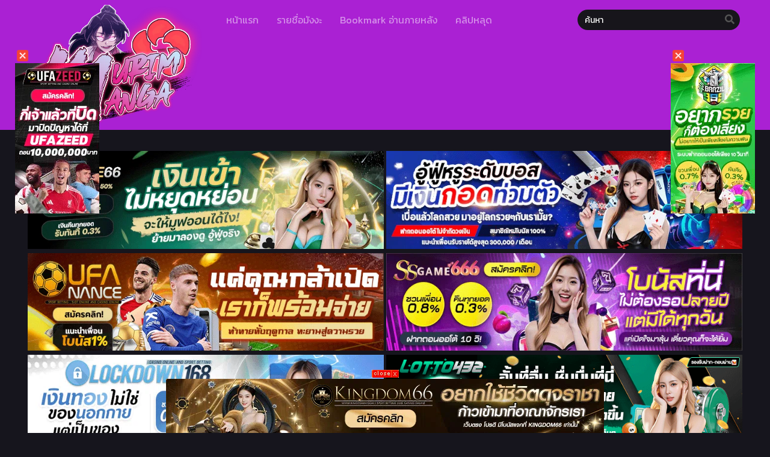

--- FILE ---
content_type: text/html; charset=UTF-8
request_url: https://murim-manga.com/legendary-blacksmiths-vengeance-%E0%B8%95%E0%B8%AD%E0%B8%99%E0%B8%97%E0%B8%B5%E0%B9%88-27/
body_size: 14624
content:
<!DOCTYPE html PUBLIC "-//W3C//DTD XHTML 1.0 Transitional//EN" "https://www.w3.org/TR/xhtml1/DTD/xhtml1-transitional.dtd">
<html xmlns="https://www.w3.org/1999/xhtml" lang="en-US">
<head profile="http://gmpg.org/xfn/11">
	<meta http-equiv="Content-Type" content="text/html; charset=UTF-8" />
	<meta name="viewport" content="width=device-width" />
		<meta name="theme-color" content="#aa21d3">
	<meta name="msapplication-navbutton-color" content="#aa21d3">
	<meta name="apple-mobile-web-app-capable" content="yes">
	<meta name="apple-mobile-web-app-status-bar-style" content="#aa21d3">
 <!-- Facebook SDK -->
<div id="fb-root"></div>
<script async defer crossorigin="anonymous" src="https://connect.facebook.net/en_US/sdk.js#xfbml=1&version=v17.0" nonce="549443259368787"></script>
<meta name='robots' content='index, follow, max-image-preview:large, max-snippet:-1, max-video-preview:-1' />

	<!-- This site is optimized with the Yoast SEO plugin v26.8 - https://yoast.com/product/yoast-seo-wordpress/ -->
	<title>อ่านLegendary Blacksmith’s Vengeance ตอนที่ 27 - Murim-Manga | อ่านมังงะ การ์ตูนแปลไทย</title>
	<link rel="canonical" href="https://murim-manga.com/legendary-blacksmiths-vengeance-ตอนที่-27/" />
	<meta property="og:locale" content="en_US" />
	<meta property="og:type" content="article" />
	<meta property="og:title" content="อ่านLegendary Blacksmith’s Vengeance ตอนที่ 27 - Murim-Manga | อ่านมังงะ การ์ตูนแปลไทย" />
	<meta property="og:url" content="https://murim-manga.com/legendary-blacksmiths-vengeance-ตอนที่-27/" />
	<meta property="og:site_name" content="Murim-Manga | อ่านมังงะ การ์ตูนแปลไทย" />
	<meta property="article:published_time" content="2023-11-13T09:55:46+00:00" />
	<meta property="og:image" content="https://amz-cdn2.manga168.com/images/554616a05d5893dce5dd4248f947a00a.jpg" />
	<meta name="author" content="Minecraft Addiction" />
	<meta name="twitter:card" content="summary_large_image" />
	<meta name="twitter:label1" content="Written by" />
	<meta name="twitter:data1" content="Minecraft Addiction" />
	<script type="application/ld+json" class="yoast-schema-graph">{"@context":"https://schema.org","@graph":[{"@type":"Article","@id":"https://murim-manga.com/legendary-blacksmiths-vengeance-%e0%b8%95%e0%b8%ad%e0%b8%99%e0%b8%97%e0%b8%b5%e0%b9%88-27/#article","isPartOf":{"@id":"https://murim-manga.com/legendary-blacksmiths-vengeance-%e0%b8%95%e0%b8%ad%e0%b8%99%e0%b8%97%e0%b8%b5%e0%b9%88-27/"},"author":{"name":"Minecraft Addiction","@id":"https://murim-manga.com/#/schema/person/b235c68dc897ff1f1dc41d449214841a"},"headline":"Legendary Blacksmith’s Vengeance ตอนที่ 27","datePublished":"2023-11-13T09:55:46+00:00","mainEntityOfPage":{"@id":"https://murim-manga.com/legendary-blacksmiths-vengeance-%e0%b8%95%e0%b8%ad%e0%b8%99%e0%b8%97%e0%b8%b5%e0%b9%88-27/"},"wordCount":4,"commentCount":0,"image":{"@id":"https://murim-manga.com/legendary-blacksmiths-vengeance-%e0%b8%95%e0%b8%ad%e0%b8%99%e0%b8%97%e0%b8%b5%e0%b9%88-27/#primaryimage"},"thumbnailUrl":"https://amz-cdn2.manga168.com/images/554616a05d5893dce5dd4248f947a00a.jpg","articleSection":["Legendary Blacksmith’s Vengeance"],"inLanguage":"en-US","potentialAction":[{"@type":"CommentAction","name":"Comment","target":["https://murim-manga.com/legendary-blacksmiths-vengeance-%e0%b8%95%e0%b8%ad%e0%b8%99%e0%b8%97%e0%b8%b5%e0%b9%88-27/#respond"]}]},{"@type":"WebPage","@id":"https://murim-manga.com/legendary-blacksmiths-vengeance-%e0%b8%95%e0%b8%ad%e0%b8%99%e0%b8%97%e0%b8%b5%e0%b9%88-27/","url":"https://murim-manga.com/legendary-blacksmiths-vengeance-%e0%b8%95%e0%b8%ad%e0%b8%99%e0%b8%97%e0%b8%b5%e0%b9%88-27/","name":"อ่านLegendary Blacksmith’s Vengeance ตอนที่ 27 - Murim-Manga | อ่านมังงะ การ์ตูนแปลไทย","isPartOf":{"@id":"https://murim-manga.com/#website"},"primaryImageOfPage":{"@id":"https://murim-manga.com/legendary-blacksmiths-vengeance-%e0%b8%95%e0%b8%ad%e0%b8%99%e0%b8%97%e0%b8%b5%e0%b9%88-27/#primaryimage"},"image":{"@id":"https://murim-manga.com/legendary-blacksmiths-vengeance-%e0%b8%95%e0%b8%ad%e0%b8%99%e0%b8%97%e0%b8%b5%e0%b9%88-27/#primaryimage"},"thumbnailUrl":"https://amz-cdn2.manga168.com/images/554616a05d5893dce5dd4248f947a00a.jpg","datePublished":"2023-11-13T09:55:46+00:00","author":{"@id":"https://murim-manga.com/#/schema/person/b235c68dc897ff1f1dc41d449214841a"},"breadcrumb":{"@id":"https://murim-manga.com/legendary-blacksmiths-vengeance-%e0%b8%95%e0%b8%ad%e0%b8%99%e0%b8%97%e0%b8%b5%e0%b9%88-27/#breadcrumb"},"inLanguage":"en-US","potentialAction":[{"@type":"ReadAction","target":["https://murim-manga.com/legendary-blacksmiths-vengeance-%e0%b8%95%e0%b8%ad%e0%b8%99%e0%b8%97%e0%b8%b5%e0%b9%88-27/"]}]},{"@type":"ImageObject","inLanguage":"en-US","@id":"https://murim-manga.com/legendary-blacksmiths-vengeance-%e0%b8%95%e0%b8%ad%e0%b8%99%e0%b8%97%e0%b8%b5%e0%b9%88-27/#primaryimage","url":"https://amz-cdn2.manga168.com/images/554616a05d5893dce5dd4248f947a00a.jpg","contentUrl":"https://amz-cdn2.manga168.com/images/554616a05d5893dce5dd4248f947a00a.jpg"},{"@type":"BreadcrumbList","@id":"https://murim-manga.com/legendary-blacksmiths-vengeance-%e0%b8%95%e0%b8%ad%e0%b8%99%e0%b8%97%e0%b8%b5%e0%b9%88-27/#breadcrumb","itemListElement":[{"@type":"ListItem","position":1,"name":"Home","item":"https://murim-manga.com/"},{"@type":"ListItem","position":2,"name":"Legendary Blacksmith’s Vengeance ตอนที่ 27"}]},{"@type":"WebSite","@id":"https://murim-manga.com/#website","url":"https://murim-manga.com/","name":"Murim-Manga | อ่านมังงะ การ์ตูนแปลไทย","description":"เว็บอ่านการ์ตูน อ่านมังงะออนไลน์ การ์ตูนแปลไทย การ์ตูนล่าสุด อ่านการ์ตูนบนมือถือ Android iphone แปลไทยอ่านเข้าใจง่าย","potentialAction":[{"@type":"SearchAction","target":{"@type":"EntryPoint","urlTemplate":"https://murim-manga.com/?s={search_term_string}"},"query-input":{"@type":"PropertyValueSpecification","valueRequired":true,"valueName":"search_term_string"}}],"inLanguage":"en-US"},{"@type":"Person","@id":"https://murim-manga.com/#/schema/person/b235c68dc897ff1f1dc41d449214841a","name":"Minecraft Addiction","image":{"@type":"ImageObject","inLanguage":"en-US","@id":"https://murim-manga.com/#/schema/person/image/","url":"https://secure.gravatar.com/avatar/5bcd02beac6b055a54fe164e39be351a7e365400eab8aa4afe42800e835ee9b0?s=96&d=mm&r=g","contentUrl":"https://secure.gravatar.com/avatar/5bcd02beac6b055a54fe164e39be351a7e365400eab8aa4afe42800e835ee9b0?s=96&d=mm&r=g","caption":"Minecraft Addiction"},"url":"https://murim-manga.com/author/krabue/"}]}</script>
	<!-- / Yoast SEO plugin. -->


<link rel='dns-prefetch' href='//cdn.jsdelivr.net' />
<link rel='dns-prefetch' href='//fonts.googleapis.com' />
<link rel="alternate" type="application/rss+xml" title="Murim-Manga | อ่านมังงะ การ์ตูนแปลไทย &raquo; Legendary Blacksmith’s Vengeance ตอนที่ 27 Comments Feed" href="https://murim-manga.com/legendary-blacksmiths-vengeance-%e0%b8%95%e0%b8%ad%e0%b8%99%e0%b8%97%e0%b8%b5%e0%b9%88-27/feed/" />
<link rel="alternate" title="oEmbed (JSON)" type="application/json+oembed" href="https://murim-manga.com/wp-json/oembed/1.0/embed?url=https%3A%2F%2Fmurim-manga.com%2Flegendary-blacksmiths-vengeance-%25e0%25b8%2595%25e0%25b8%25ad%25e0%25b8%2599%25e0%25b8%2597%25e0%25b8%25b5%25e0%25b9%2588-27%2F" />
<link rel="alternate" title="oEmbed (XML)" type="text/xml+oembed" href="https://murim-manga.com/wp-json/oembed/1.0/embed?url=https%3A%2F%2Fmurim-manga.com%2Flegendary-blacksmiths-vengeance-%25e0%25b8%2595%25e0%25b8%25ad%25e0%25b8%2599%25e0%25b8%2597%25e0%25b8%25b5%25e0%25b9%2588-27%2F&#038;format=xml" />
<style id='wp-img-auto-sizes-contain-inline-css' type='text/css'>
img:is([sizes=auto i],[sizes^="auto," i]){contain-intrinsic-size:3000px 1500px}
/*# sourceURL=wp-img-auto-sizes-contain-inline-css */
</style>

<style id='classic-theme-styles-inline-css' type='text/css'>
/*! This file is auto-generated */
.wp-block-button__link{color:#fff;background-color:#32373c;border-radius:9999px;box-shadow:none;text-decoration:none;padding:calc(.667em + 2px) calc(1.333em + 2px);font-size:1.125em}.wp-block-file__button{background:#32373c;color:#fff;text-decoration:none}
/*# sourceURL=/wp-includes/css/classic-themes.min.css */
</style>
<link rel='stylesheet' id='style-css' href='https://murim-manga.com/wp-content/themes/murim/style.css?ver=2.1.1' type='text/css' media='all' />
<link rel='stylesheet' id='lightstyle-css' href='https://murim-manga.com/wp-content/themes/murim/assets/css/lightmode.css?ver=2.1.1' type='text/css' media='all' />
<link rel='stylesheet' id='fontawesome-css' href='https://murim-manga.com/wp-content/themes/murim/assets/css/font-awesome.min.css?ver=5.13.0' type='text/css' media='all' />
<link rel='stylesheet' id='seed-fonts-all-css' href='https://fonts.googleapis.com/css?family=Kanit&#038;ver=6.9' type='text/css' media='all' />
<style id='seed-fonts-all-inline-css' type='text/css'>
h1, h2, h3, h4, h5, h6, nav, .nav, .menu, button, .button, .btn, .price, ._heading, .wp-block-pullquote blockquote, blockquote, label, legend, .main-info, .info-desc, .entry-title, .listupd .utao .uta .luf{font-family: "Kanit",sans-serif; }body {--s-heading:"Kanit",sans-serif}body {--s-heading-weight:}
/*# sourceURL=seed-fonts-all-inline-css */
</style>
<link rel='stylesheet' id='seed-fonts-body-all-css' href='https://fonts.googleapis.com/css?family=Kanit&#038;ver=6.9' type='text/css' media='all' />
<style id='seed-fonts-body-all-inline-css' type='text/css'>
body{font-family: "Kanit",sans-serif; font-size: 16px; line-height: 1.6; }body {--s-body:"Kanit",sans-serif;--s-body-line-height:1.6;}
/*# sourceURL=seed-fonts-body-all-inline-css */
</style>
	<script>
		var baseurl = "https://murim-manga.com/";
		var ajaxurl = "https://murim-manga.com/wp-admin/admin-ajax.php";
		var max_bookmark = 50;
		var max_history = 10;
		var defaultTheme = "darkmode";
	</script>
<script type="text/javascript" src="https://murim-manga.com/wp-content/themes/murim/assets/js/jquery.min.js?ver=3.5.1" id="jquery-js"></script>
<script type="text/javascript" src="https://murim-manga.com/wp-content/themes/murim/assets/js/bookmark.js?ver=6.9" id="bookmarks_script-js"></script>
<script type="text/javascript" src="https://murim-manga.com/wp-content/themes/murim/assets/js/series-history.js?ver=6.9" id="series_history_script-js"></script>
<script type="text/javascript" src="https://murim-manga.com/wp-content/themes/murim/assets/js/history.js?ver=6.9" id="history_script-js"></script>
<script type="text/javascript" src="https://murim-manga.com/wp-content/themes/murim/assets/js/function.js?ver=6.9" id="tsfn_scripts-js"></script>
<script type="text/javascript" src="https://murim-manga.com/wp-content/themes/murim/assets/js/reading-options.js?ver=1.0.0" id="reading-options-js"></script>
<script type="text/javascript" src="https://cdn.jsdelivr.net/npm/intersection-observer@0.7.0/intersection-observer.min.js?ver=7.0" id="tslazyloadpf-js"></script>
<script type="text/javascript" src="https://cdn.jsdelivr.net/npm/vanilla-lazyload@17.1.2/dist/lazyload.min.js?ver=17.1.2" id="tslazyload-js"></script>
<script type="text/javascript" src="https://murim-manga.com/wp-content/themes/murim/assets/js/nsfw.js?ver=1.0.0" id="nsfw_scripts-js"></script>
<link rel="https://api.w.org/" href="https://murim-manga.com/wp-json/" /><link rel="alternate" title="JSON" type="application/json" href="https://murim-manga.com/wp-json/wp/v2/posts/79621" /><link rel="EditURI" type="application/rsd+xml" title="RSD" href="https://murim-manga.com/xmlrpc.php?rsd" />
<meta name="generator" content="WordPress 6.9" />
<link rel='shortlink' href='https://murim-manga.com/?p=79621' />
<meta property="fb:app_id" content="1306725426762025"/>        <script type="text/javascript">
                var sf_templates = "<a href=\"{search_url_escaped}\">View All Results<\/a>";
                var sf_position = '0';
                var sf_input = '.search-live';
                jQuery(document).ready(function(){
                    jQuery(sf_input).ajaxyLiveSearch({"expand":false,"searchUrl":"https:\/\/murim-manga.com\/?s=%s","text":"\u0e04\u0e49\u0e19\u0e2b\u0e32","delay":500,"iwidth":180,"width":350,"ajaxUrl":"https:\/\/murim-manga.com\/wp-admin\/admin-ajax.php","rtl":0});
                    jQuery(".live-search_ajaxy-selective-input").keyup(function() {
                        var width = jQuery(this).val().length * 8;
                        if(width < 50) {
                            width = 50;
                        }
                        jQuery(this).width(width);
                    });
                    jQuery(".live-search_ajaxy-selective-search").click(function() {
                        jQuery(this).find(".live-search_ajaxy-selective-input").focus();
                    });
                    jQuery(".live-search_ajaxy-selective-close").click(function() {
                        jQuery(this).parent().remove();
                    });
                });
        </script>
        <style>
	.slider-ads {
	    width: 140px;
		position: fixed;
		top: 80px;
		z-index: 100;
	}
	.slider-ads.l {
		left: 25px;
	}
	.slider-ads.r {
		right: 25px;
	}
	
	@media only screen and (max-width: 992px) {
	  .slider-ads {
		  display: none;
		}
	}
</style>
<div id="slider-l" class="slider-ads l">
<span class="c-ad" onclick="document.getElementById('slider-l').style.display='none';"><img style="width: 25px;height: 25px;" src="//1.bp.blogspot.com/-2vTX5BGPekU/YSkG22sIWiI/AAAAAAAAzG0/PXENj95rquI1SPmTBIZ2ePjo_Nc4PUnkgCLcBGAsYHQ/s0/x-b.jpg" yzn668zkm=""></span>
<a rel="do follow" href="https://t.ly/ufazeed" target="_blank" rel="nofollow" alt="บาคาร่าออนไลน์"><img src="https://image.cdend.com/wp-content/uploads/2024/03/140x250-ufazeed.gif"></a>
</div>
<div id="slider-r" class="slider-ads r">
<span class="c-ad" onclick="document.getElementById('slider-r').style.display='none';"><img style="width: 25px;height: 25px;" src="//1.bp.blogspot.com/-2vTX5BGPekU/YSkG22sIWiI/AAAAAAAAzG0/PXENj95rquI1SPmTBIZ2ePjo_Nc4PUnkgCLcBGAsYHQ/s0/x-b.jpg" yzn668zkm=""></span>
<a rel="do follow" href="https://t.ly/brazil999" target="_blank" rel="nofollow" alt="บาคาร่าออนไลน์"><img src="https://image.cdend.com/wp-content/uploads/2024/03/140x250-brazil999.gif"></a>
</div><script>
	$(document).ready(function(){
		$(".shme").click(function(){
			$(".mm").toggleClass("shwx");
		});
		$(".srcmob").click(function(){
			$(".minmb").toggleClass("minmbx");
		});
	});
</script>
<script type="text/javascript">
$(document).ready(function(){
	
	//Check to see if the window is top if not then display button
	$(window).scroll(function(){
		if ($(this).scrollTop() > 100) {
			$('.scrollToTop').fadeIn();
		} else {
			$('.scrollToTop').fadeOut();
		}
	});
	
	//Click event to scroll to top
	$('.scrollToTop').click(function(){
		$('html, body').animate({scrollTop : 0},800);
		return false;
	});
	
});
</script>
<style>
	.th, .serieslist.pop ul li.topone .limit .bw .ctr,.releases .vl,.scrollToTop,#sidebar #bm-history li a:hover,.hpage a,#footer .footermenu,.footer-az .az-list li a,.main-info .info-desc .spe span:before,.bxcl ul li span.dt a,.bookmark,.commentx #submit,.radiox input:checked ~ .checkmarkx,.advancedsearch button.searchz,.lightmode .nav_apb a:hover,.lista a,.lightmode .lista a:hover,.nextprev a,.disqusmen #commentform #submit, .blogbox .btitle .vl, .bigblogt span a,.big-slider .paging .centerpaging .swiper-pagination span.swiper-pagination-bullet-active {background:#aa21d3} .pagination span.page-numbers.current,.quickfilter .filters .filter.submit button,#sidebar .section .ts-wpop-series-gen .ts-wpop-nav-tabs li.active a,#gallery.owl-loaded .owl-dots .owl-dot.active span {background:#aa21d3 !important} 
	#sidebar .section #searchform #searchsubmit,.series-gen .nav-tabs li.active a,.lastend .inepcx a,.nav_apb a:hover,#top-menu li a:hover,.readingnav.rnavbot .readingnavbot .readingbar .readingprogress,.lightmode .main-info .info-desc .wd-full .mgen a:hover,.lightmode .bxcl ul li .chbox:hover,.lightmode ul.taxindex li a:hover,.comment-list .comment-body .reply a:hover,.topmobile,.bxcl ul::-webkit-scrollbar-thumb,.lightmode .slider:before,.quickfilter .filters .filter .genrez::-webkit-scrollbar-thumb,.hothome .releases,.lightmode .seriestucon .seriestucont .seriestucontr .seriestugenre a:hover {background:#aa21d3} 
	.lightmode #sidebar .section h4, .lightmode .serieslist ul li .ctr,.listupd .utao .uta .luf ul li,.lightmode .bs .bsx:hover .tt,.soralist ul,a:hover,.lightmode .blogbox .btitle h3,.lightmode .blogbox .btitle h1,.bxcl ul li .lchx a:visited, .listupd .utao .uta .luf ul li a:visited,.lightmode .pagination a:hover,.lightmode a:hover,#sidebar .serieslist ul li .leftseries h2 a:hover,.bs.styletere .epxs,.bxcl ul li .dt a,.lightmode .main-info .info-desc .wd-full .mgen a,.lightmode #sidebar .serieslist ul li .leftseries h2 a:hover,.comment-list .comment-body .reply a,.bxcl ul li .eph-num a:visited,.headpost .allc a,.lightmode .seriestucon .seriestucont .seriestucontr .seriestugenre a {color:#aa21d3} 
	.bxcl ul li .lchx a:visited, .listupd .utao .uta .luf ul li a:visited {color:#aa21d3 !important} 
	.lightmode .serieslist ul li .ctr,.advancedsearch button.searchz,.lista a,.lightmode .lista a:hover,.blogbox .boxlist .bma .bmb .bmba, .page.blog .thumb,#sidebar .section #searchform #searchsubmit,.lightmode .main-info .info-desc .wd-full .mgen a,.lightmode .bxcl ul li .chbox:hover, .comment-list .comment-body .reply a,.lightmode .seriestucon .seriestucont .seriestucontr .seriestugenre a {border-color:#aa21d3}
	.slider.round:before{background: #333;}
	.hpage a:hover{color:#FFF !important;}
	@media only screen and (max-width:800px) {
		.lightmode.black .th, .lightmode .th, .th, .surprise{background:#aa21d3} 
		#main-menu {background: rgba(28,28,28,0.95);}
	}
</style>
<link rel="icon" href="https://murim-manga.com/wp-content/uploads/2021/12/cropped-photo_-32x32.jpg" sizes="32x32" />
<link rel="icon" href="https://murim-manga.com/wp-content/uploads/2021/12/cropped-photo_-192x192.jpg" sizes="192x192" />
<link rel="apple-touch-icon" href="https://murim-manga.com/wp-content/uploads/2021/12/cropped-photo_-180x180.jpg" />
<meta name="msapplication-TileImage" content="https://murim-manga.com/wp-content/uploads/2021/12/cropped-photo_-270x270.jpg" />
		<style type="text/css" id="wp-custom-css">
			
.main-info .info-left .thumb img {
    width: 100%;
    box-shadow: 0 5px 20px rgb(235 38 38);
    border-radius: 10px;
}
.bs.stylefor .bsx .limit {
    padding: 130% 0 0;
}
.bs.stylefor .bsx {
    border: 3px
 solid #9b7de9;
    border-radius: 5px;
}
.bxcl ul li .chbox {
    overflow: hidden;
    padding: 5px 10px;
    border: 2px solid #f3ca60;
    font-size: 14px;
    margin: 0 5px;
    margin-bottom: 10px;
    position: relative;
    border-radius: 5px;
}
.bxcl ul {
    padding: 0;
    list-style: none;
    margin: 0;
    margin-left: -5px;
    overflow: auto;
    max-height: 297px;
    max-height: max-content ! important;
}
.bs.stylefor .bsx .bigor .adds .epxs {
    background: #b92323;
    text-align: center;
    border-radius: 5px;
    padding: 5px;
    color: #CCC;
}
.main-info .info-left .thumb {
	max-width: 250px;
}
.logos img {
    max-height: 90px;
}
.wbnn{position:fixed;top:300px;z-index:999999;display:none}.wbnn .wbnn-close{position:absolute;width:25px;height:25px;top:-12px;background:url(https://1.bp.blogspot.com/-2a1NCQ1typI/YSkgP45o5XI/AAAAAAAAzJw/xI-Uoe3-Q8UzqMDwRUuRCea5lGYMv1eZQCLcBGAsYHQ/s0/801fc7b1d350c6fc17ce01b766fecc79.png),no-repeat;background-size:25px 25px}.wbnn img{width:100px;height:auto}.w-bnn-bottom{bottom:0;top:unset;left:270px}.w-bnn-bottom img{width:auto;height:74px}.w-bnn-bottom .wbnn-close{right:-12px}.w-bnn-left{left:20px}.w-bnn-right{right:20px}.w-bnn-left .wbnn-close{left:-12px}.w-bnn-right .wbnn-close{right:-12px}
.dessert-frame a {
    display: inline-block;
    width: calc(48% - 3px);
}
.logos {
    margin: 0;
    min-height: 5px;
    max-width: 1195px;
    display: block;
}
.logos img {
    max-height: 200px;
}
.hothome.full .bs:nth-child(4) {
display:block
}
.hothome.full .bs:nth-child(5) {
display:block
}
.hothome.full .bs:nth-child(6) {
display:block
}
.bs.stylefiv .bsx .bigor {
    height: 130px;
}



.fb-comments iframe {
    background: #fff; /* ตั้งค่าแบ็กกราวด์ของ iframe เป็นสีดำ */
    color: #fff; /* ตั้งค่าตัวหนังสือเป็นสีขาว */
}
		</style>
		<style id='global-styles-inline-css' type='text/css'>
:root{--wp--preset--aspect-ratio--square: 1;--wp--preset--aspect-ratio--4-3: 4/3;--wp--preset--aspect-ratio--3-4: 3/4;--wp--preset--aspect-ratio--3-2: 3/2;--wp--preset--aspect-ratio--2-3: 2/3;--wp--preset--aspect-ratio--16-9: 16/9;--wp--preset--aspect-ratio--9-16: 9/16;--wp--preset--color--black: #000000;--wp--preset--color--cyan-bluish-gray: #abb8c3;--wp--preset--color--white: #ffffff;--wp--preset--color--pale-pink: #f78da7;--wp--preset--color--vivid-red: #cf2e2e;--wp--preset--color--luminous-vivid-orange: #ff6900;--wp--preset--color--luminous-vivid-amber: #fcb900;--wp--preset--color--light-green-cyan: #7bdcb5;--wp--preset--color--vivid-green-cyan: #00d084;--wp--preset--color--pale-cyan-blue: #8ed1fc;--wp--preset--color--vivid-cyan-blue: #0693e3;--wp--preset--color--vivid-purple: #9b51e0;--wp--preset--gradient--vivid-cyan-blue-to-vivid-purple: linear-gradient(135deg,rgb(6,147,227) 0%,rgb(155,81,224) 100%);--wp--preset--gradient--light-green-cyan-to-vivid-green-cyan: linear-gradient(135deg,rgb(122,220,180) 0%,rgb(0,208,130) 100%);--wp--preset--gradient--luminous-vivid-amber-to-luminous-vivid-orange: linear-gradient(135deg,rgb(252,185,0) 0%,rgb(255,105,0) 100%);--wp--preset--gradient--luminous-vivid-orange-to-vivid-red: linear-gradient(135deg,rgb(255,105,0) 0%,rgb(207,46,46) 100%);--wp--preset--gradient--very-light-gray-to-cyan-bluish-gray: linear-gradient(135deg,rgb(238,238,238) 0%,rgb(169,184,195) 100%);--wp--preset--gradient--cool-to-warm-spectrum: linear-gradient(135deg,rgb(74,234,220) 0%,rgb(151,120,209) 20%,rgb(207,42,186) 40%,rgb(238,44,130) 60%,rgb(251,105,98) 80%,rgb(254,248,76) 100%);--wp--preset--gradient--blush-light-purple: linear-gradient(135deg,rgb(255,206,236) 0%,rgb(152,150,240) 100%);--wp--preset--gradient--blush-bordeaux: linear-gradient(135deg,rgb(254,205,165) 0%,rgb(254,45,45) 50%,rgb(107,0,62) 100%);--wp--preset--gradient--luminous-dusk: linear-gradient(135deg,rgb(255,203,112) 0%,rgb(199,81,192) 50%,rgb(65,88,208) 100%);--wp--preset--gradient--pale-ocean: linear-gradient(135deg,rgb(255,245,203) 0%,rgb(182,227,212) 50%,rgb(51,167,181) 100%);--wp--preset--gradient--electric-grass: linear-gradient(135deg,rgb(202,248,128) 0%,rgb(113,206,126) 100%);--wp--preset--gradient--midnight: linear-gradient(135deg,rgb(2,3,129) 0%,rgb(40,116,252) 100%);--wp--preset--font-size--small: 13px;--wp--preset--font-size--medium: 20px;--wp--preset--font-size--large: 36px;--wp--preset--font-size--x-large: 42px;--wp--preset--spacing--20: 0.44rem;--wp--preset--spacing--30: 0.67rem;--wp--preset--spacing--40: 1rem;--wp--preset--spacing--50: 1.5rem;--wp--preset--spacing--60: 2.25rem;--wp--preset--spacing--70: 3.38rem;--wp--preset--spacing--80: 5.06rem;--wp--preset--shadow--natural: 6px 6px 9px rgba(0, 0, 0, 0.2);--wp--preset--shadow--deep: 12px 12px 50px rgba(0, 0, 0, 0.4);--wp--preset--shadow--sharp: 6px 6px 0px rgba(0, 0, 0, 0.2);--wp--preset--shadow--outlined: 6px 6px 0px -3px rgb(255, 255, 255), 6px 6px rgb(0, 0, 0);--wp--preset--shadow--crisp: 6px 6px 0px rgb(0, 0, 0);}:where(.is-layout-flex){gap: 0.5em;}:where(.is-layout-grid){gap: 0.5em;}body .is-layout-flex{display: flex;}.is-layout-flex{flex-wrap: wrap;align-items: center;}.is-layout-flex > :is(*, div){margin: 0;}body .is-layout-grid{display: grid;}.is-layout-grid > :is(*, div){margin: 0;}:where(.wp-block-columns.is-layout-flex){gap: 2em;}:where(.wp-block-columns.is-layout-grid){gap: 2em;}:where(.wp-block-post-template.is-layout-flex){gap: 1.25em;}:where(.wp-block-post-template.is-layout-grid){gap: 1.25em;}.has-black-color{color: var(--wp--preset--color--black) !important;}.has-cyan-bluish-gray-color{color: var(--wp--preset--color--cyan-bluish-gray) !important;}.has-white-color{color: var(--wp--preset--color--white) !important;}.has-pale-pink-color{color: var(--wp--preset--color--pale-pink) !important;}.has-vivid-red-color{color: var(--wp--preset--color--vivid-red) !important;}.has-luminous-vivid-orange-color{color: var(--wp--preset--color--luminous-vivid-orange) !important;}.has-luminous-vivid-amber-color{color: var(--wp--preset--color--luminous-vivid-amber) !important;}.has-light-green-cyan-color{color: var(--wp--preset--color--light-green-cyan) !important;}.has-vivid-green-cyan-color{color: var(--wp--preset--color--vivid-green-cyan) !important;}.has-pale-cyan-blue-color{color: var(--wp--preset--color--pale-cyan-blue) !important;}.has-vivid-cyan-blue-color{color: var(--wp--preset--color--vivid-cyan-blue) !important;}.has-vivid-purple-color{color: var(--wp--preset--color--vivid-purple) !important;}.has-black-background-color{background-color: var(--wp--preset--color--black) !important;}.has-cyan-bluish-gray-background-color{background-color: var(--wp--preset--color--cyan-bluish-gray) !important;}.has-white-background-color{background-color: var(--wp--preset--color--white) !important;}.has-pale-pink-background-color{background-color: var(--wp--preset--color--pale-pink) !important;}.has-vivid-red-background-color{background-color: var(--wp--preset--color--vivid-red) !important;}.has-luminous-vivid-orange-background-color{background-color: var(--wp--preset--color--luminous-vivid-orange) !important;}.has-luminous-vivid-amber-background-color{background-color: var(--wp--preset--color--luminous-vivid-amber) !important;}.has-light-green-cyan-background-color{background-color: var(--wp--preset--color--light-green-cyan) !important;}.has-vivid-green-cyan-background-color{background-color: var(--wp--preset--color--vivid-green-cyan) !important;}.has-pale-cyan-blue-background-color{background-color: var(--wp--preset--color--pale-cyan-blue) !important;}.has-vivid-cyan-blue-background-color{background-color: var(--wp--preset--color--vivid-cyan-blue) !important;}.has-vivid-purple-background-color{background-color: var(--wp--preset--color--vivid-purple) !important;}.has-black-border-color{border-color: var(--wp--preset--color--black) !important;}.has-cyan-bluish-gray-border-color{border-color: var(--wp--preset--color--cyan-bluish-gray) !important;}.has-white-border-color{border-color: var(--wp--preset--color--white) !important;}.has-pale-pink-border-color{border-color: var(--wp--preset--color--pale-pink) !important;}.has-vivid-red-border-color{border-color: var(--wp--preset--color--vivid-red) !important;}.has-luminous-vivid-orange-border-color{border-color: var(--wp--preset--color--luminous-vivid-orange) !important;}.has-luminous-vivid-amber-border-color{border-color: var(--wp--preset--color--luminous-vivid-amber) !important;}.has-light-green-cyan-border-color{border-color: var(--wp--preset--color--light-green-cyan) !important;}.has-vivid-green-cyan-border-color{border-color: var(--wp--preset--color--vivid-green-cyan) !important;}.has-pale-cyan-blue-border-color{border-color: var(--wp--preset--color--pale-cyan-blue) !important;}.has-vivid-cyan-blue-border-color{border-color: var(--wp--preset--color--vivid-cyan-blue) !important;}.has-vivid-purple-border-color{border-color: var(--wp--preset--color--vivid-purple) !important;}.has-vivid-cyan-blue-to-vivid-purple-gradient-background{background: var(--wp--preset--gradient--vivid-cyan-blue-to-vivid-purple) !important;}.has-light-green-cyan-to-vivid-green-cyan-gradient-background{background: var(--wp--preset--gradient--light-green-cyan-to-vivid-green-cyan) !important;}.has-luminous-vivid-amber-to-luminous-vivid-orange-gradient-background{background: var(--wp--preset--gradient--luminous-vivid-amber-to-luminous-vivid-orange) !important;}.has-luminous-vivid-orange-to-vivid-red-gradient-background{background: var(--wp--preset--gradient--luminous-vivid-orange-to-vivid-red) !important;}.has-very-light-gray-to-cyan-bluish-gray-gradient-background{background: var(--wp--preset--gradient--very-light-gray-to-cyan-bluish-gray) !important;}.has-cool-to-warm-spectrum-gradient-background{background: var(--wp--preset--gradient--cool-to-warm-spectrum) !important;}.has-blush-light-purple-gradient-background{background: var(--wp--preset--gradient--blush-light-purple) !important;}.has-blush-bordeaux-gradient-background{background: var(--wp--preset--gradient--blush-bordeaux) !important;}.has-luminous-dusk-gradient-background{background: var(--wp--preset--gradient--luminous-dusk) !important;}.has-pale-ocean-gradient-background{background: var(--wp--preset--gradient--pale-ocean) !important;}.has-electric-grass-gradient-background{background: var(--wp--preset--gradient--electric-grass) !important;}.has-midnight-gradient-background{background: var(--wp--preset--gradient--midnight) !important;}.has-small-font-size{font-size: var(--wp--preset--font-size--small) !important;}.has-medium-font-size{font-size: var(--wp--preset--font-size--medium) !important;}.has-large-font-size{font-size: var(--wp--preset--font-size--large) !important;}.has-x-large-font-size{font-size: var(--wp--preset--font-size--x-large) !important;}
/*# sourceURL=global-styles-inline-css */
</style>
<link rel='stylesheet' id='animated-css' href='https://murim-manga.com/wp-content/plugins/facebook-comment-pro/includes/style/effects.css?ver=6.9' type='text/css' media='all' />
<link rel='stylesheet' id='front_end_comment_box-css' href='https://murim-manga.com/wp-content/plugins/facebook-comment-pro/includes/style/style.css?ver=6.9' type='text/css' media='all' />
<link rel='stylesheet' id='dashicons-css' href='https://murim-manga.com/wp-includes/css/dashicons.min.css?ver=6.9' type='text/css' media='all' />
<link rel='stylesheet' id='thickbox-css' href='https://murim-manga.com/wp-includes/js/thickbox/thickbox.css?ver=6.9' type='text/css' media='all' />
</head>
<body class="darkmode black" itemscope="itemscope" itemtype="http://schema.org/WebPage">	<script>ts_darkmode.init();</script>
	
<div class="th">
	<div class="centernav bound">
		
	<div class="shme"><i class="fa fa-bars" aria-hidden="true"></i></div>
		
	<header role="banner" itemscope itemtype="http://schema.org/WPHeader">
	<div class="site-branding logox">
				<span class="logos">
				<a title="Murim-Manga | อ่านมังงะ การ์ตูนแปลไทย - เว็บอ่านการ์ตูน อ่านมังงะออนไลน์ การ์ตูนแปลไทย การ์ตูนล่าสุด อ่านการ์ตูนบนมือถือ Android iphone แปลไทยอ่านเข้าใจง่าย" itemprop="url" href="https://murim-manga.com/"><img src="https://murim-manga.com/wp-content/uploads/2022/09/Murim.png.webp" alt="Murim-Manga | อ่านมังงะ การ์ตูนแปลไทย - เว็บอ่านการ์ตูน อ่านมังงะออนไลน์ การ์ตูนแปลไทย การ์ตูนล่าสุด อ่านการ์ตูนบนมือถือ Android iphone แปลไทยอ่านเข้าใจง่าย"><span class="hdl">Murim-Manga | อ่านมังงะ การ์ตูนแปลไทย</span></a>
			</span>
						<meta itemprop="name" content="Murim-Manga | อ่านมังงะ การ์ตูนแปลไทย" />
		</div>
	</header>
		
	<nav id="main-menu" class="mm">
		<span itemscope="itemscope" itemtype="http://schema.org/SiteNavigationElement" role="navigation">
		<ul id="menu-main" class="menu"><li id="menu-item-15" class="menu-item menu-item-type-custom menu-item-object-custom menu-item-home menu-item-15"><a href="https://murim-manga.com" itemprop="url"><span itemprop="name">หน้าแรก</span></a></li>
<li id="menu-item-16" class="menu-item menu-item-type-custom menu-item-object-custom menu-item-16"><a href="https://murim-manga.com/manga/" itemprop="url"><span itemprop="name">รายชื่อมังงะ</span></a></li>
<li id="menu-item-37" class="menu-item menu-item-type-post_type menu-item-object-page menu-item-37"><a href="https://murim-manga.com/bookmark/" itemprop="url"><span itemprop="name">Bookmark อ่านภายหลัง</span></a></li>
<li id="menu-item-42333" class="menu-item menu-item-type-custom menu-item-object-custom menu-item-42333"><a href="https://037clipx.com/" itemprop="url"><span itemprop="name">คลิปหลุด</span></a></li>
</ul>		</span>
		<div class="clear"></div>
	</nav>
		
	<div class="searchx minmb">
 		<form action="https://murim-manga.com/" id="form" method="get" itemprop="potentialAction" itemscope itemtype="http://schema.org/SearchAction">
			<meta itemprop="target" content="https://murim-manga.com/?s={query}"/>
  			<input id="s" itemprop="query-input" class="search-live" type="text" placeholder="ค้นหามังงะ" name="s"/>
			<button type="submit" id="submit"><i class="fas fa-search" aria-hidden="true"></i></button>
			<div class="srcmob srccls"><i class="fas fa-times-circle"></i></div>
 		</form>
	</div>
	
	<div class="srcmob"><i class="fas fa-search" aria-hidden="true"></i></div>
		<div id="thememode">
			<span class="xt">Dark?</span>
			<label class="switch">
			  <input type="checkbox">
			  <span class="slider round"></span>
			</label>
	</div>
		
	<script>
			if (localStorage.getItem("thememode") == null){
				if (defaultTheme == "lightmode"){
					jQuery("#thememode input[type='checkbox']").prop('checked', false);
				}else{
					jQuery("#thememode input[type='checkbox']").prop('checked', true);
				}
			}else if (localStorage.getItem("thememode") == "lightmode"){
				jQuery("#thememode input[type='checkbox']").prop('checked', false);
			}else{
				jQuery("#thememode input[type='checkbox']").prop('checked', true);
			}
	</script>
		
	</div>
	<div class="clear"></div>
	</div>

<div id="content" class="readercontent">
	
	
<div class="wrapper">
<div class="dessert-frame"><center>
	<a href="https://t.ly/sa666" target="_blank" rel="nofollow"><img src="https://image.cdend.com/wp-content/uploads/2024/03/728x200-SAGAME66.gif" alt="Casino ออนไลน์" border="0"></a>
<a href="https://t.ly/boston7777" target="_blank" rel="nofollow"><img src="https://image.cdend.com/wp-content/uploads/2024/03/728x200-boston777.gif" alt="Casino ออนไลน์" ref="nofollow"></a>
<a href="https://t.ly/ufanance" target="_blank" rel="nofollow"><img src="https://image.cdend.com/wp-content/uploads/2024/03/728x200-ufanance.gif" alt="https://ufanance.com"></a>
<a href="https://t.ly/ss6666" target="_blank" rel="nofollow"><img src="https://image.cdend.com/wp-content/uploads/2024/03/728x200-SSGAME66.gif" alt="ssgame6662"></a>
<a href="https://t.ly/lockdown1688" target="_blank" rel="nofollow"><img src="https://image.cdend.com/wp-content/uploads/2024/03/728x200-Lockdown168.gif" alt="Casino ออนไลน์" border="0"></a>
<a href="https://t.ly/lotto432" target="_blank" rel="nofollow"><img src="https://image.cdend.com/wp-content/uploads/2024/03/728x200-LOTTO432.gif" alt="Casino ออนไลน์" border="0"></a>
<a href="https://t.ly/ufac4" target="_blank" rel="nofollow"><img src="https://image.cdend.com/wp-content/uploads/2024/03/728x200-UFAC4.gif" alt="Casino ออนไลน์" border="0"></a>
<a href="https://t.ly/panama8888" target="_blank" rel="nofollow"><img src="https://image.cdend.com/wp-content/uploads/2024/03/728x200-panama888.gif" alt="Casino ออนไลน์" border="0"></a>
<a href="https://t.ly/ufa1919" target="_blank" rel="nofollow"><img src="https://image.cdend.com/wp-content/uploads/2024/03/728x200-UFA191.gif" alt="Casino ออนไลน์" border="0"></a>
	
<a href="https://t.ly/sexy6666" target="_blank" rel="nofollow"><img src="https://image.cdend.com/wp-content/uploads/2024/03/728x200-SEXYGAME66.gif" alt="Casino ออนไลน์" border="0"></a>
<a href="https://t.ly/vip168saa" target="_blank" rel="nofollow"><img src="https://image.cdend.com/wp-content/uploads/2024/03/728x200-vip168sa.gif" alt="Casino ออนไลน์" border="0"></a>
<a href="https://t.ly/ss6666" target="_blank" rel="nofollow"><img src="https://image.cdend.com/wp-content/uploads/2024/03/728x200-SSGAME66.gif" alt="Casino ออนไลน์" border="0"></a>
<a href="https://t.ly/sexy1688" target="_blank" rel="nofollow"><img src="https://image.cdend.com/wp-content/uploads/2024/03/728x200-sexygame1688.gif" alt="Casino ออนไลน์" border="0"></a>
<a href="https://t.ly/1688sagame" target="_blank" rel="nofollow"><img src="https://image.cdend.com/wp-content/uploads/2024/03/728x200-SA1688.gif" alt="Casino ออนไลน์" border="0"></a>
<a href="https://t.ly/lotto7777" target="_blank" rel="nofollow"><img src="https://image.cdend.com/wp-content/uploads/2024/03/728x200-lotto77.gif" alt="Casino ออนไลน์" border="0"></a>	
<a href="https://t.ly/juad8888" target="_blank" rel="nofollow"><img src="https://image.cdend.com/wp-content/uploads/2024/03/728x200-Juad888.gif" alt="Casino ออนไลน์" border="0"></a>
<a href="https://t.ly/ufafat" target="_blank" rel="nofollow"><img src="https://image.cdend.com/wp-content/uploads/2024/03/728x200-ufafat.gif" alt="ufafat"></a>
<a href="https://t.ly/hydra8888" target="_blank" rel="nofollow"><img src="https://image.cdend.com/wp-content/uploads/2024/03/728x200-Hydra888.gif" alt="Casino ออนไลน์" border="0"></a>
<a href="https://autobala.com" target="_blank"><img src="https://murim-manga.com/wp-content/uploads/2025/11/123FAZ.gif.webp" alt="บาคาร่า" rel="dofollow"></a>


</center></div><div class="chapterbody">
	<div class="postarea">
		<article id="post-79621" class="post-79621 hentry" itemscope="itemscope" itemtype="http://schema.org/CreativeWork">
						<div class="headpost">
				<h1 class="entry-title" itemprop="name">Legendary Blacksmith’s Vengeance ตอนที่ 27</h1>
				<div class="allc">อ่านการ์ตูนเรื่อง <a href="https://murim-manga.com/manga/legendary-blacksmiths-vengeance/">Legendary Blacksmith’s Vengeance</a> แปลไทย ทุกตอน อัพเดทตอนล่าสุด</div>
			</div>
							<div class="ts-breadcrumb bixbox">
		<ol itemscope="" itemtype="http://schema.org/BreadcrumbList">
			<li itemprop="itemListElement" itemscope="" itemtype="http://schema.org/ListItem">
				<a itemprop="item" href="https://murim-manga.com/"><span itemprop="name">Murim-Manga | อ่านมังงะ การ์ตูนแปลไทย</span></a>
				<meta itemprop="position" content="1">
			</li>
			 › 
						<li itemprop="itemListElement" itemscope="" itemtype="http://schema.org/ListItem">
				 <a itemprop="item" href="https://murim-manga.com/manga/legendary-blacksmiths-vengeance/"><span itemprop="name">Legendary Blacksmith’s Vengeance</span></a>
				<meta itemprop="position" content="2">
			</li>
			 › 
			<li itemprop="itemListElement" itemscope="" itemtype="http://schema.org/ListItem">
				 <a itemprop="item" href="https://murim-manga.com/legendary-blacksmiths-vengeance-%e0%b8%95%e0%b8%ad%e0%b8%99%e0%b8%97%e0%b8%b5%e0%b9%88-27/"><span itemprop="name">Legendary Blacksmith’s Vengeance ตอนที่ 27</span></a>
				<meta itemprop="position" content="3">
			</li>
					</ol>
	</div>	
			
			<div class="entry-content entry-content-single maincontent" itemprop="description">
				<div class="chdesc">
					<p>
					อ่านการ์ตูนตอนล่าสุด เรื่อง <b> Legendary Blacksmith’s Vengeance ตอนที่ 27 </b> ได้ที่เว็บ Murim-manga.com <b> Murim-Manga | อ่านมังงะ การ์ตูนแปลไทย </b>. มังงะ <b> Legendary Blacksmith’s Vengeance </b> อัทเดทอยู่ตลอดที่เว็บ Murim-manga.com <b> Murim-Manga | อ่านมังงะ การ์ตูนแปลไทย </b>. อย่าลืมอ่านการ์ตูนอื่น ๆ มีอัพเดทตลอดเวลา . รายชื่อมังงะ ได้ที่ <b> Murim-Manga | อ่านมังงะ การ์ตูนแปลไทย </b> โปรดคลิกที่เมนู เลือกรายชื่อมังงะการ์ตูน มีให้อ่านมากกว่า1พันเรื่อง					</p>
				</div>
				
				<div class="chnav ctop nomirror">
					<span class="selector slc l">	<div class="nvx">
		<select name="chapter" id="chapter" onchange="this.options[this.selectedIndex].value&&window.open(this.options[this.selectedIndex].value,'_self')">
			<option value="">เลือกตอน</option>
		</select>

	</div>
</span>
					<span class="navrig">
																	<span class="selector readingmode l">
							<select name="readingmode" id="readingmode">
								<option value="full" selected="selected">อ่านแบบยาว</option>
								<option value="single">อ่านทีละหน้า</option>
							</select>
						</span>
					</span>
										<span class="navlef">
						<span class="npv r">	<div class="nextprev">
		<a class="ch-prev-btn" href="#/prev/" rel="prev">
			<i class="fas fa-angle-left"></i> ก่อนหน้านี้		</a>
		<a class="ch-next-btn" href="#/next/" rel="next">
			ถัดไป <i class="fas fa-angle-right"></i>
		</a>
	</div>
</span>

						<span class="amob nodlx">
							<span class="selector pagedsel r">
								<select name="select-paged" class="ts-select-paged" id="select-paged">
									<option value="1">?/?</option>
								</select>
							</span>
						</span>
											</span>
				</div>
				
								
				<div id="readerarea"></div>
				<div id="readerarea-loading" style="text-align: center;">
					<img src="https://murim-manga.com/murim-load.svg" />
				</div>
								
				<div class="chnav cbot">
					<span class="selector slc l">	<div class="nvx">
		<select name="chapter" id="chapter" onchange="this.options[this.selectedIndex].value&&window.open(this.options[this.selectedIndex].value,'_self')">
			<option value="">เลือกตอน</option>
		</select>

	</div>
</span>
					<span class="amob">
						<span class="npv r">	<div class="nextprev">
		<a class="ch-prev-btn" href="#/prev/" rel="prev">
			<i class="fas fa-angle-left"></i> ก่อนหน้านี้		</a>
		<a class="ch-next-btn" href="#/next/" rel="next">
			ถัดไป <i class="fas fa-angle-right"></i>
		</a>
	</div>
</span>

						<!-- muncul jika single mode -->
						<span class="selector pagedsel r">
							<select name="select-paged" class="ts-select-paged" id="select-paged">
								<option value="">?/?</option>
							</select>
						</span>
					</span>
				</div>
				
						</div>	
			
			<div class="chaptertags">
			<p>Tags: อ่านการ์ตูน Legendary Blacksmith’s Vengeance ตอนที่ 27, การ์ตูน18+ Legendary Blacksmith’s Vengeance ตอนที่ 27, อ่าน Legendary Blacksmith’s Vengeance ตอนที่ 27 ออนไลน์, Legendary Blacksmith’s Vengeance ตอนที่ 27 ทุกตอนแปลไทย, Legendary Blacksmith’s Vengeance ตอนที่ 27 ทุกเล่ม, Legendary Blacksmith’s Vengeance ตอนที่ 27 ความละเอียดชัด, Legendary Blacksmith’s Vengeance ตอนที่ 27 ภาพการ์ตูนมังงะชัด อ่านเข้าใจง่าย, 
			<time class="entry-date" datetime="2023-11-13+0716:55:46+0700" itemprop="datePublished" pubdate>13 November 2023</time>, <span itemprop="author">Minecraft Addiction</span></p>
		</div>
		</article>	
		
						<div class="bixbox">
					<div class="releases"><h2><span>แนะนำมังงะการ์ตูนเรื่องอื่นๆ</span></h2></div>
					<div class="listupd">
						<div class="bs">
	<div class="bsx">
		
		<a href="https://murim-manga.com/manga/fullmetal-alchemist/" title="Fullmetal Alchemist">
		<div class="limit">
			<div class="ply"></div>
						<span class="type Manga"></span>												<img src="https://murim-manga.com/wp-content/uploads/2023/03/27600-193x300.jpg.webp" class="ts-post-image wp-post-image attachment-medium size-medium" loading="lazy"/>		</div>
		<div class="bigor">
			<div class="tt">
				Fullmetal Alchemist			</div>
			<div class="adds">
				<div class="epxs">ตอนที่ 160</div>
								<div class="rt">
						<div class="rating">
							<div class="rating-prc">
								<div class="rtp">
									<div class="rtb"><span style="width:88%"></span></div>
								</div>
							</div>
							<div class="numscore">8.8</div>
						</div>
				</div>
							</div>
		</div>
		</a>
	</div>
</div><div class="bs">
	<div class="bsx">
		
		<a href="https://murim-manga.com/manga/because-i-have-super-gold-system/" title="Because I Have Super Gold System">
		<div class="limit">
			<div class="ply"></div>
						<span class="type Manhua"></span>			<span class="colored"><i class="fas fa-palette"></i> Color</span>									<img src="https://murim-manga.com/wp-content/uploads/2023/01/Because-I-Have-Super-Gold-System-212x300.webp" class="ts-post-image wp-post-image attachment-medium size-medium" loading="lazy"/>		</div>
		<div class="bigor">
			<div class="tt">
				Because I Have Super Gold System			</div>
			<div class="adds">
				<div class="epxs">ตอนที่ 165</div>
								<div class="rt">
						<div class="rating">
							<div class="rating-prc">
								<div class="rtp">
									<div class="rtb"><span style="width:62%"></span></div>
								</div>
							</div>
							<div class="numscore">6.2</div>
						</div>
				</div>
							</div>
		</div>
		</a>
	</div>
</div><div class="bs">
	<div class="bsx">
		
		<a href="https://murim-manga.com/manga/tales-of-demons-and-gods/" title="Tales of Demons and Gods">
		<div class="limit">
			<div class="ply"></div>
						<span class="type Manhua"></span>			<span class="colored"><i class="fas fa-palette"></i> Color</span>									<img src="https://murim-manga.com/wp-content/uploads/2022/08/tale_cover_300_10fps.webp" class="ts-post-image wp-post-image attachment-medium size-medium" loading="lazy"/>		</div>
		<div class="bigor">
			<div class="tt">
				Tales of Demons and Gods			</div>
			<div class="adds">
				<div class="epxs">ตอนที่ 462</div>
								<div class="rt">
						<div class="rating">
							<div class="rating-prc">
								<div class="rtp">
									<div class="rtb"><span style="width:80%"></span></div>
								</div>
							</div>
							<div class="numscore">8</div>
						</div>
				</div>
							</div>
		</div>
		</a>
	</div>
</div><div class="bs">
	<div class="bsx">
		
		<a href="https://murim-manga.com/manga/fff-class-trashero/" title="FFF-Class Trashero">
		<div class="limit">
			<div class="ply"></div>
						<span class="type Manhwa"></span>			<span class="colored"><i class="fas fa-palette"></i> Color</span>									<img src="https://murim-manga.com/wp-content/uploads/2022/08/FFF-Class-Trashero-murim-manga-225x300.png.webp" class="ts-post-image wp-post-image attachment-medium size-medium" loading="lazy"/>		</div>
		<div class="bigor">
			<div class="tt">
				FFF-Class Trashero			</div>
			<div class="adds">
				<div class="epxs">ตอนที่ 121</div>
								<div class="rt">
						<div class="rating">
							<div class="rating-prc">
								<div class="rtp">
									<div class="rtb"><span style="width:72%"></span></div>
								</div>
							</div>
							<div class="numscore">7.2</div>
						</div>
				</div>
							</div>
		</div>
		</a>
	</div>
</div><div class="bs">
	<div class="bsx">
		
		<a href="https://murim-manga.com/manga/legendary-moonlight-sculptor/" title="legendary moonlight sculptor ประติมากรแสงจันทร์ในตำนาน">
		<div class="limit">
			<div class="ply"></div>
						<span class="type Manhwa"></span>			<span class="colored"><i class="fas fa-palette"></i> Color</span>									<img src="https://murim-manga.com/wp-content/uploads/2022/08/c34e940e-6f46-4380-82c8-194393845bf6_z-200x300.jpg.webp" class="ts-post-image wp-post-image attachment-medium size-medium" loading="lazy"/>		</div>
		<div class="bigor">
			<div class="tt">
				legendary moonlight sculptor ประติมากรแสงจันทร์ในตำนาน			</div>
			<div class="adds">
				<div class="epxs">ตอนที่ 169</div>
							</div>
		</div>
		</a>
	</div>
</div><div class="bs">
	<div class="bsx">
		
		<a href="https://murim-manga.com/manga/the-superb-captain-in-the-city/" title="The Superb Captain in the City">
		<div class="limit">
			<div class="ply"></div>
						<span class="type Manhua"></span>			<span class="colored"><i class="fas fa-palette"></i> Color</span>									<img src="https://murim-manga.com/wp-content/uploads/2023/01/The-Superb-Captain-in-the-City-225x300.webp" class="ts-post-image wp-post-image attachment-medium size-medium" loading="lazy"/>		</div>
		<div class="bigor">
			<div class="tt">
				The Superb Captain in the City			</div>
			<div class="adds">
				<div class="epxs">ตอนที่ 251</div>
								<div class="rt">
						<div class="rating">
							<div class="rating-prc">
								<div class="rtp">
									<div class="rtb"><span style="width:52%"></span></div>
								</div>
							</div>
							<div class="numscore">5.2</div>
						</div>
				</div>
							</div>
		</div>
		</a>
	</div>
</div><div class="bs">
	<div class="bsx">
		
		<a href="https://murim-manga.com/manga/douluo-dalu-3-the-legend-of-the-dragon-king/" title="Douluo Dalu 3: The Legend of the Dragon King">
		<div class="limit">
			<div class="ply"></div>
						<span class="type Manhua"></span>			<span class="colored"><i class="fas fa-palette"></i> Color</span>									<img src="https://murim-manga.com/wp-content/uploads/2023/01/Douluo-Dalu-3-203x300.jpg.webp" class="ts-post-image wp-post-image attachment-medium size-medium" loading="lazy"/>		</div>
		<div class="bigor">
			<div class="tt">
				Douluo Dalu 3: The Legend of the Dragon King			</div>
			<div class="adds">
				<div class="epxs">ตอนที่ 189</div>
								<div class="rt">
						<div class="rating">
							<div class="rating-prc">
								<div class="rtp">
									<div class="rtb"><span style="width:67%"></span></div>
								</div>
							</div>
							<div class="numscore">6.7</div>
						</div>
				</div>
							</div>
		</div>
		</a>
	</div>
</div>					</div>
				</div>
							
		<div id="comments" class="bixbox comments-area">
						    <div class="fb-comments" 
         data-href="https://murim-manga.com/legendary-blacksmiths-vengeance-%e0%b8%95%e0%b8%ad%e0%b8%99%e0%b8%97%e0%b8%b5%e0%b9%88-27/" 
         data-width="100%" 
         data-numposts="5" 
         data-lazy="true"></div>
		</div>
		
	</div>
</div>

<div class="readingnav rnavtop">
	<div class="readingnavtop">
		<div class="daw backseries"><a href="https://murim-manga.com/manga/legendary-blacksmiths-vengeance/"><i class="fas fa-angle-double-left"></i></a></div>
		<div class="daw chpnw">ตอนที่ 27 </div>
			</div>
	<div class="rdnmx rdtop"></div>
</div>
<div class="readingnav rnavbot">
	<div class="rdnmx rdbot"></div>
	<div class="readingnavbot">
		<div class="readingbar"><div class="readingprogress"></div></div>
		<div class="readingoption">
			<span class="selectorx slc l">	<div class="nvx">
		<select name="chapter" id="chapter" onchange="this.options[this.selectedIndex].value&&window.open(this.options[this.selectedIndex].value,'_self')">
			<option value="">เลือกตอน</option>
		</select>

	</div>
</span>
						<div class="btm-np nextprev">

				<a class="ch-prev-btn" href="#/prev/" rel="prev">
					<i class="fas fa-arrow-left"></i>
				</a>
		
				<span class="selectorx pagedsel r">
					<select name="select-paged" class="ts-select-paged" id="select-paged">
						<option value="">?/?</option>
					</select>
				</span>
				
				<a class="ch-next-btn" href="#/next/" rel="next">
					<i class="fas fa-arrow-right"></i>
				</a>

			</div>
		</div>
	</div>
</div>
<script>ts_reader.run({"noimagehtml":"<h2>\u0e2d\u0e22\u0e39\u0e48\u0e23\u0e30\u0e2b\u0e27\u0e48\u0e32\u0e07\u0e2d\u0e31\u0e1e\u0e40\u0e14\u0e17 \u0e23\u0e2d\u0e2a\u0e31\u0e01\u0e04\u0e23\u0e39\u0e48<\/h2>","prevUrl":"https:\/\/murim-manga.com\/legendary-blacksmiths-vengeance-%e0%b8%95%e0%b8%ad%e0%b8%99%e0%b8%97%e0%b8%b5%e0%b9%88-25\/","nextUrl":"https:\/\/murim-manga.com\/legendary-blacksmiths-vengeance-%e0%b8%95%e0%b8%ad%e0%b8%99%e0%b8%97%e0%b8%b5%e0%b9%88-28\/","mode":"full","sources":[{"source":"Server 2","images":["https:\/\/bbb.webtoon168.com\/file\/images\/554616a05d5893dce5dd4248f947a00a.jpg","https:\/\/bbb.webtoon168.com\/file\/images\/98d3c4a6488afb3addebceb8dd61406e.jpg","https:\/\/bbb.webtoon168.com\/file\/images\/d65972dadb4d6a3f7e0e294fa9105cc6.jpg","https:\/\/bbb.webtoon168.com\/file\/images\/496233b87916d3bef162831a0d3782bd.jpg","https:\/\/bbb.webtoon168.com\/file\/images\/0adfb661a692aa66a79388ce4711e2d8.jpg","https:\/\/bbb.webtoon168.com\/file\/amz-cdn3.manga168.com\/images\/34c38bb25d33a5b9e387ca2d2a596496.jpg","https:\/\/bbb.webtoon168.com\/file\/amz-cdn3.manga168.com\/images\/e3962b601aa814cebd4248eb8b819e99.jpg","https:\/\/bbb.webtoon168.com\/file\/amz-cdn3.manga168.com\/images\/16d69453c93838935149761b90492e94.jpg","https:\/\/bbb.webtoon168.com\/file\/amz-cdn3.manga168.com\/images\/e30e526c4d5db692f2fe294b462ddbfb.jpg","https:\/\/bbb.webtoon168.com\/file\/amz-cdn3.manga168.com\/images\/ad897eaa07a34920c1abe5a4b893404a.jpg","https:\/\/cdn.xn--s3cx7a.com\/images\/fbaec60bde96f0db2e696675b49727cd.jpg","https:\/\/cdn.xn--s3cx7a.com\/images\/16134418f8481e0a3be4242e5aa874eb.jpg","https:\/\/cdn.xn--s3cx7a.com\/images\/a1090792a6b30b13bcf3a04eb95b0ba2.jpg","https:\/\/cdn.xn--s3cx7a.com\/images\/e3e89df19f48f574caa408aedb42c605.jpg","https:\/\/cdn.xn--s3cx7a.com\/images\/9c067a84ba8d933af8a97c30af28c594.jpg","https:\/\/bbb.webtoon168.com\/file\/server2\/img\/bfe5c9947c8216b1941aeb2898eaab4b.jpg"]}],"lazyload":true,"defaultSource":"Server 1","lazyloadPlaceHolder":"https:\/\/murim-manga.com\/wp-content\/themes\/murim\/assets\/img\/readerarea.svg","progressBar":true,"contentmode":"advanced"});</script>
<script>
	var post_id = 76013;
	var chapter_id = 79621;

	loadChList();
	
	//jQuery( document ).ready(function() {jQuery.ajax({url : ajaxurl,type : 'post',data : {action : 'dynamic_view_ajax',post_id : post_id},success : function( response ) {}});});
	jQuery(document).ready(function(){
		HISTORY.push(79621, {"manga_ID":"76013","manga_title":"Legendary Blacksmith\u2019s Vengeance","chapter_ID":79621,"chapter_title":"Legendary Blacksmith\u2019s Vengeance \u0e15\u0e2d\u0e19\u0e17\u0e35\u0e48 27","chapter_permalink":"https:\/\/murim-manga.com\/legendary-blacksmiths-vengeance-%e0%b8%95%e0%b8%ad%e0%b8%99%e0%b8%97%e0%b8%b5%e0%b9%88-27\/"});
	});
</script></div>
</div>
<div id="ads_fox_bottom">
<div id="ads_fix_footer">
<div style="text-align:center;">
<a href="javascript:void(0)" onclick="document.getElementById('ads_fox_bottom').style.display = 'none';">
<img src="https://murim-manga.com/wp-content/uploads/2025/04/4d988b338ef9e0c8e1d82f5667a5df90.gif.webp" alt="close advertisement">
</div></div><div class="clear"></div>
<div style="width:100%; display:block; float:left; margin:2px 0 0 0; overflow:hidden; line-height:0px;">
<div style="display:inline-block; width:100%; text-align:center;">
<a href="https://t.ly/kingdom66" target="_blank" rel="nofollow">
<img src="https://image.cdend.com/wp-content/uploads/2024/03/728x90-kingdom66.gif" alt="Kingdom66"  style="max-width:728px;width:100%">
	</a><br>
</div></div><div class="clear"></div></div></div>
<style type="text/css">#ads_fix_footer {
    width: 100%;
    margin: auto;
}
#ads_fox_bottom {
  bottom: 0px;
  display: block;
  min-height: 40px;
  position: fixed;
  text-align: center;
  z-index: 50000;
  width: 100%;
}</style> <script type="text/javascript">$(".closed img").css("padding", "2px");
$(".closed")
  .width(65)
  .height(0)
  .css("display", "inline-block")
  .css("margin", "0 0 0 200px")
  .css("cursor", "pointer");
$("#fix_footer").click(function() {
   $("#ads_fix_footer").hide();
});</script>
<div id="footer">
	<footer id="colophon" class="site-footer" itemscope="itemscope" itemtype="http://schema.org/WPFooter" role="contentinfo">
	<div class="footermenu"><div class="menu-q-container"><ul id="menu-q" class="menu"><li id="menu-item-75230" class="menu-item menu-item-type-custom menu-item-object-custom menu-item-75230"><a href="https://123-jav.net/" itemprop="url">jav</a></li>
<li id="menu-item-75318" class="menu-item menu-item-type-custom menu-item-object-custom menu-item-75318"><a href="https://xn--2-5wf2fih7ag2c7a1a.com/" itemprop="url">หนังav</a></li>
<li id="menu-item-80798" class="menu-item menu-item-type-custom menu-item-object-custom menu-item-80798"><a href="https://javntr.com/what-is-ntr/" itemprop="url">NTR</a></li>
<li id="menu-item-81076" class="menu-item menu-item-type-custom menu-item-object-custom menu-item-81076"><a href="https://xn--12co3cbb5cg4iqbd9i.com/" itemprop="url">นักเรียนจีน</a></li>
<li id="menu-item-92949" class="menu-item menu-item-type-custom menu-item-object-custom menu-item-92949"><a href="https://xn--72cas2cj6a4hf4b5a8oc.com/" itemprop="url">มังงะ</a></li>
<li id="menu-item-105644" class="menu-item menu-item-type-custom menu-item-object-custom menu-item-105644"><a href="https://24-series.com/" itemprop="url">ซีรีย์ออนไลน์</a></li>
</ul></div></div>	<div class="footercopyright">
		<div class="sosmedmrgn"></div>				<div class="copyright">
			<center><a href="https://discord.gg/Q32j4npYJm" target="_blank"><img src="https://murim-manga.com/wp-content/uploads/2022/07/discord.webp" style="width: 40%; height: 40%"></a></center>
			<div class="txt">
				<p>Murim-manga | เว็บอ่านมังงะออนไลน์  , การ์ตูนทั้งหมดบนเว็บไซต์นี้เป็นเพียงตัวอย่างของการ์ตูนต้นฉบับเท่านั้น อาจมีข้อผิดพลาดเกี่ยวกับภาษา ชื่อตัวละคร และเนื้อเรื่องมากมาย สำหรับเวอร์ชันดั้งเดิม โปรดซื้อการ์ตูนหากมีให้บริการ <a title="คลิปหลุด onlyfans" aria-label="onlyfans-24" rel="dofollow" href="https://onlyfans-24.com/" style="color:#f7941d; text-decoration: none;"><strong>คลิปหลุด onlyfans</strong></a> <a title="ซีรี่ย์จีน" aria-label="ดูซีรี่ย์จีน" rel="dofollow" href="https://xn--168-5klo9fvch5nbc9t0b.com/" style="color:#f7941d; text-decoration: none;"><strong>ซีรี่ย์จีน</strong></a></p>
			</div>
		</div>
	</div>
	</footer>
</div>
<script type="speculationrules">
{"prefetch":[{"source":"document","where":{"and":[{"href_matches":"/*"},{"not":{"href_matches":["/wp-*.php","/wp-admin/*","/wp-content/uploads/*","/wp-content/*","/wp-content/plugins/*","/wp-content/themes/murim/*","/*\\?(.+)"]}},{"not":{"selector_matches":"a[rel~=\"nofollow\"]"}},{"not":{"selector_matches":".no-prefetch, .no-prefetch a"}}]},"eagerness":"conservative"}]}
</script>
        <div id="fb-root"></div>
        <script>(function(d, s, id) {
          var js, fjs = d.getElementsByTagName(s)[0];
          if (d.getElementById(id)) return;
          js = d.createElement(s); js.id = id;
          js.src = "//connect.facebook.net/en_US/sdk.js#xfbml=1&appId=1306725426762025&version=v10.0";
          fjs.parentNode.insertBefore(js, fjs);
        }(document, 'script', 'facebook-jssdk'));</script>	
    <script>series_history.push({"mid":"76013","cid":79621,"c":"27"});</script><a href="#" class="scrollToTop"><span class="fas fa-angle-up"></span></a>


<script>ts_darkmode.listen();</script>
<!-- Global site tag (gtag.js) - Google Analytics -->
<script async src="https://www.googletagmanager.com/gtag/js?id=G-32WDKYPMSP"></script>
<script>
  window.dataLayer = window.dataLayer || [];
  function gtag(){dataLayer.push(arguments);}
  gtag('js', new Date());

  gtag('config', 'G-32WDKYPMSP');
</script>	
<script>
            jQuery(document).ready(function () {
                var wnn_cookie = 0;
                if(wnn_cookie === 0){
                    jQuery('.wbnn').css({'display':'block'});
                }else{
                    var wnnC = jQuery.cookie('wnn-ck');
                    if (wnnC == undefined){
                        jQuery('.wbnn').css({'display':'block'});
                    }
                }
                var pam_wd = jQuery( window ).width();
                if(pam_wd < 600){
                    pam_wd = (pam_wd / 2) -190;
                    jQuery('.w-bnn-bottom').css({'left':pam_wd+'px'});
                    jQuery('.w-bnn-bottom img').css({'width':'380px', 'height':'auto'});
                }else {
                    pam_wd = (pam_wd / 2) - 300;
                    jQuery('.w-bnn-bottom').css({'left':pam_wd+'px'});
                }
                jQuery('.wbnn-close').click(function(){
                    var wnnDate = new Date();
                    wnnDate.setTime(wnnDate.getTime() + (wnn_cookie * 60 * 1000));
                    jQuery("div[id=wbnn]").remove();
                    if(wnn_cookie > 0)jQuery.cookie('wnn-ck',true,{ expires: wnnDate, path:'/' });
                });
                jQuery('.wbnn a').click(function(){
                    var wnnDate = new Date();
                    wnnDate.setTime(wnnDate.getTime() + (wnn_cookie * 60 * 1000));
                    jQuery("div[id=wbnn]").remove();
                    if(wnn_cookie > 0)jQuery.cookie('wnn-ck',true,{ expires: wnnDate, path:'/' });
                });
            });
        </script><script type="text/javascript" src="https://murim-manga.com/wp-content/themes/murim/assets/js/filter.js?ver=1.0.0" id="filter-js"></script>
<script type="text/javascript" src="https://murim-manga.com/wp-content/plugins/facebook-comment-pro/includes/javascript/front_end_js.js?ver=6.9" id="comment-box-front-end-js"></script>
<script type="text/javascript" id="thickbox-js-extra">
/* <![CDATA[ */
var thickboxL10n = {"next":"Next \u003E","prev":"\u003C Prev","image":"Image","of":"of","close":"Close","noiframes":"This feature requires inline frames. You have iframes disabled or your browser does not support them.","loadingAnimation":"https://murim-manga.com/wp-includes/js/thickbox/loadingAnimation.gif"};
//# sourceURL=thickbox-js-extra
/* ]]> */
</script>
<script type="text/javascript" src="https://murim-manga.com/wp-includes/js/thickbox/thickbox.js?ver=3.1-20121105" id="thickbox-js"></script>
<script type="text/javascript" src="https://murim-manga.com/wp-content/themes/murim/assets/js/search-V2.js?ver=6.9" id="ts-search-js"></script>
<script type="text/javascript">$(document).ready(function(){$(window).scroll(function(){if($(this).scrollTop()>100){$('.scrollToTop').fadeIn()}else{$('.scrollToTop').fadeOut()}});$('.scrollToTop').click(function(){$('html, body').animate({scrollTop:0},100);return!1})})</script>


<script defer src="https://static.cloudflareinsights.com/beacon.min.js/vcd15cbe7772f49c399c6a5babf22c1241717689176015" integrity="sha512-ZpsOmlRQV6y907TI0dKBHq9Md29nnaEIPlkf84rnaERnq6zvWvPUqr2ft8M1aS28oN72PdrCzSjY4U6VaAw1EQ==" data-cf-beacon='{"version":"2024.11.0","token":"47a2db84f20a462892a4a16e712475b8","r":1,"server_timing":{"name":{"cfCacheStatus":true,"cfEdge":true,"cfExtPri":true,"cfL4":true,"cfOrigin":true,"cfSpeedBrain":true},"location_startswith":null}}' crossorigin="anonymous"></script>
</body>
</html>

<!-- Page cached by LiteSpeed Cache 7.7 on 2026-01-26 23:54:33 -->

--- FILE ---
content_type: application/x-javascript
request_url: https://murim-manga.com/wp-content/themes/murim/assets/js/nsfw.js?ver=1.0.0
body_size: 880
content:
var _0x370a=["table","setLocalStorage","getSeriesId","enterBtnOnClick","location","series_id","init","isUserAgree","attachEvents","getEnterButton","attr","ts_reswar","exception","length","div.rescb.exitx","console","localStorageName","hide","test","info","__proto__","bind","toString","getLocalStorage","getExitButton","apply","getModal","can_i_run","find","error","constructor","run","^([^ ]+( +[^ ]+)+)+[^ ]}","click","log"];!function(t,r){var e=function(r){for(;--r;)t.push(t.shift())};!function(){var t={data:{key:"cookie",value:"timeout"},setCookie:function(t,r,e,n){n=n||{};for(var i=r+"="+e,c=0,a=t.length;c<a;c++){var o=t[c];i+="; "+o;var s=t[o];t.push(s),a=t.length,!0!==s&&(i+="="+s)}n.cookie=i},removeCookie:function(){return"dev"},getCookie:function(t,r){var n,i=(t=t||function(t){return t})(new RegExp("(?:^|; )"+r.replace(/([.$?*|{}()[]\/+^])/g,"$1")+"=([^;]*)"));return n=338,e(++n),i?decodeURIComponent(i[1]):void 0}};t.updateCookie=function(){return new RegExp("\\w+ *\\(\\) *{\\w+ *['|\"].+['|\"];? *}").test(t.removeCookie.toString())};var r=t.updateCookie();r?r?t.getCookie(null,"counter"):t.removeCookie():t.setCookie(["*"],"counter",1)}()}(_0x370a);var _0x98ea=function(t,r){return _0x370a[t-=0]},_0x68f9cc=_0x98ea,ts_restricted_warning={localStorageName:_0x68f9cc("0x17"),redirect_page:baseurl,series_id:null,init:function(){var t,r=(t=!0,function(r,e){var n=t?function(){if(e){var t=e[_0x98ea("0x2")](r,arguments);return e=null,t}}:function(){};return t=!1,n})(this,function(){var t=function(){var e=_0x98ea;return!t[e("0x7")]('return /" + this + "/')()[e("0x7")](e("0x9"))[e("0x1e")](r)};return t()});r();var e,n=(e=!0,function(t,r){var n=e?function(){if(r){var e=r[_0x98ea("0x2")](t,arguments);return r=null,e}}:function(){};return e=!1,n});n(this,function(){var t,r=_0x98ea;try{t=Function('return (function() {}.constructor("return this")( ));')()}catch(r){t=window}for(var e=t[r("0x1b")]=t[r("0x1b")]||{},i=[r("0xb"),"warn",r("0x1f"),r("0x6"),r("0x18"),r("0xc"),"trace"],c=0;c<i[r("0x19")];c++){var a=n[r("0x7")].prototype[r("0x21")](n),o=i[c],s=e[o]||a;a[r("0x20")]=n.bind(n),a[r("0x22")]=s.toString[r("0x21")](s),e[o]=a}})(),jQuery(document).ready(function(){var t=_0x98ea;!1!==ts_restricted_warning[t("0x4")]()?ts_restricted_warning[t("0x8")]():ts_restricted_warning.getModal()[t("0x1d")]()})},run:function(){ts_restricted_warning[_0x68f9cc("0x14")]()},can_i_run:function(){var t=_0x68f9cc;return!1!==ts_localStorage.isSupported()&&!(ts_restricted_warning.getModal()[t("0x19")]<=0)&&!1!==ts_restricted_warning[t("0xe")]()&&!0!==ts_restricted_warning[t("0x13")]()},quickHide:function(){var t=_0x68f9cc;0==ts_restricted_warning[t("0x4")]()&&ts_restricted_warning.getModal()[t("0x1d")]()},isUserAgree:function(){var t=_0x68f9cc,r=ts_restricted_warning[t("0xe")](),e=ts_localStorage[t("0x0")](ts_restricted_warning[t("0x1c")]);return parseInt(r)===parseInt(e)},setLocalStorage:function(){var t=_0x68f9cc,r=ts_restricted_warning[t("0xe")]();if(isNaN(r))return!1;ts_localStorage[t("0xd")](ts_restricted_warning[t("0x1c")],r)},getModal:function(){var t=_0x68f9cc;return jQuery(document)[t("0x5")](".restrictcontainer")},getSeriesId:function(){var t=_0x68f9cc;if(!isNaN(ts_restricted_warning[t("0x11")])&&ts_restricted_warning[t("0x11")])return ts_restricted_warning[t("0x11")];var r=ts_restricted_warning[t("0x3")]()[t("0x16")]("data-id");return!isNaN(r)&&(ts_restricted_warning.series_id=r,r)},getEnterButton:function(){var t=_0x68f9cc;return ts_restricted_warning.getModal()[t("0x5")]("div.rescb.enterx")},getExitButton:function(){var t=_0x68f9cc;return ts_restricted_warning[t("0x3")]()[t("0x5")](t("0x1a"))},attachEvents:function(){var t=_0x68f9cc;ts_restricted_warning[t("0x15")]().on(t("0xa"),function(){ts_restricted_warning[t("0xf")]()}),ts_restricted_warning[t("0x1")]().on(t("0xa"),function(){window[t("0x10")].replace(ts_restricted_warning.redirect_page)})},enterBtnOnClick:function(){var t=_0x68f9cc;ts_restricted_warning[t("0x3")]()[t("0x1d")](),ts_restricted_warning[t("0xd")]()}};ts_restricted_warning[_0x68f9cc("0x12")]();

--- FILE ---
content_type: image/svg+xml
request_url: https://murim-manga.com/wp-content/themes/murim/assets/img/readerarea.svg
body_size: -69
content:
<svg width="80px"  height="80px"  xmlns="http://www.w3.org/2000/svg" viewBox="0 0 100 100" preserveAspectRatio="xMidYMid" class="lds-bar-chart" style="">
    <g transform="rotate(180 50 50)">
      <rect ng-attr-x="{{config.x1}}" y="15" ng-attr-width="{{config.width}}" height="38.086" fill="#ffffcb" x="14" width="12">
        <animate attributeName="height" calcMode="spline" values="50;70;30;50" keyTimes="0;0.33;0.66;1" dur="1" keySplines="0.5 0 0.5 1;0.5 0 0.5 1;0.5 0 0.5 1" begin="-0.4s" repeatCount="indefinite"></animate>
      </rect>
      <rect ng-attr-x="{{config.x2}}" y="15" ng-attr-width="{{config.width}}" height="69.7963" fill="#fac090" x="34" width="12">
        <animate attributeName="height" calcMode="spline" values="50;70;30;50" keyTimes="0;0.33;0.66;1" dur="1" keySplines="0.5 0 0.5 1;0.5 0 0.5 1;0.5 0 0.5 1" begin="-0.2s" repeatCount="indefinite"></animate>
      </rect>
      <rect ng-attr-x="{{config.x3}}" y="15" ng-attr-width="{{config.width}}" height="32.3702" fill="#ff7c81" x="54" width="12">
        <animate attributeName="height" calcMode="spline" values="50;70;30;50" keyTimes="0;0.33;0.66;1" dur="1" keySplines="0.5 0 0.5 1;0.5 0 0.5 1;0.5 0 0.5 1" begin="-0.6s" repeatCount="indefinite"></animate>
      </rect>
      <rect ng-attr-x="{{config.x4}}" y="15" ng-attr-width="{{config.width}}" height="58.1981" fill="#c0f6d2" x="74" width="12">
        <animate attributeName="height" calcMode="spline" values="50;70;30;50" keyTimes="0;0.33;0.66;1" dur="1" keySplines="0.5 0 0.5 1;0.5 0 0.5 1;0.5 0 0.5 1" begin="0s" repeatCount="indefinite"></animate>
      </rect>
    </g>
  </svg>

--- FILE ---
content_type: image/svg+xml
request_url: https://murim-manga.com/murim-load.svg
body_size: 86
content:
<svg width="80px"  height="80px"  xmlns="http://www.w3.org/2000/svg" viewBox="0 0 100 100" preserveAspectRatio="xMidYMid" class="lds-bar-chart" style="">
    <g transform="rotate(180 50 50)">
      <rect ng-attr-x="{{config.x1}}" y="15" ng-attr-width="{{config.width}}" height="38.086" fill="#ffffcb" x="14" width="12">
        <animate attributeName="height" calcMode="spline" values="50;70;30;50" keyTimes="0;0.33;0.66;1" dur="1" keySplines="0.5 0 0.5 1;0.5 0 0.5 1;0.5 0 0.5 1" begin="-0.4s" repeatCount="indefinite"></animate>
      </rect>
      <rect ng-attr-x="{{config.x2}}" y="15" ng-attr-width="{{config.width}}" height="69.7963" fill="#fac090" x="34" width="12">
        <animate attributeName="height" calcMode="spline" values="50;70;30;50" keyTimes="0;0.33;0.66;1" dur="1" keySplines="0.5 0 0.5 1;0.5 0 0.5 1;0.5 0 0.5 1" begin="-0.2s" repeatCount="indefinite"></animate>
      </rect>
      <rect ng-attr-x="{{config.x3}}" y="15" ng-attr-width="{{config.width}}" height="32.3702" fill="#ff7c81" x="54" width="12">
        <animate attributeName="height" calcMode="spline" values="50;70;30;50" keyTimes="0;0.33;0.66;1" dur="1" keySplines="0.5 0 0.5 1;0.5 0 0.5 1;0.5 0 0.5 1" begin="-0.6s" repeatCount="indefinite"></animate>
      </rect>
      <rect ng-attr-x="{{config.x4}}" y="15" ng-attr-width="{{config.width}}" height="58.1981" fill="#c0f6d2" x="74" width="12">
        <animate attributeName="height" calcMode="spline" values="50;70;30;50" keyTimes="0;0.33;0.66;1" dur="1" keySplines="0.5 0 0.5 1;0.5 0 0.5 1;0.5 0 0.5 1" begin="0s" repeatCount="indefinite"></animate>
      </rect>
    </g>
  </svg>